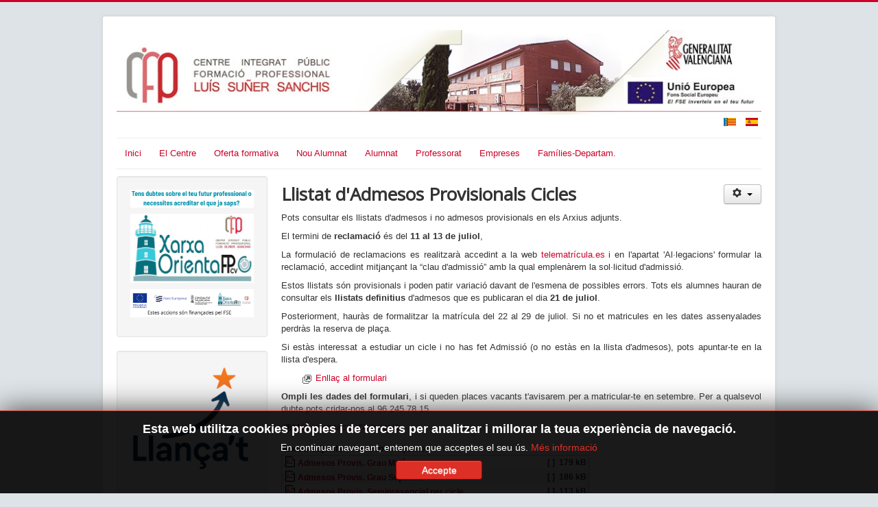

--- FILE ---
content_type: text/html; charset=utf-8
request_url: https://www.fpalzira.es/web/index.php/ca-es/noticies/338-admesos-provisionals-cicles
body_size: 37107
content:
<!DOCTYPE html>
<html lang="ca-es" dir="ltr">
<head>
	<meta name="viewport" content="width=device-width, initial-scale=1.0" />
	<meta charset="utf-8" />
	<base href="https://www.fpalzira.es/web/index.php/ca-es/noticies/338-admesos-provisionals-cicles" />
	<meta name="keywords" content="formació professional, formación profesional, alzira, alcira, fp, ciclos, cicles, ciclos formativos, cicles formatius" />
	<meta name="author" content="Juan Llacer" />
	<meta name="description" content="Centre Integrat Públic Formació Professional Luis Suñer Sanchis" />
	<meta name="generator" content="Joomla! - Open Source Content Management" />
	<title>Admesos Provisionals Cicles</title>
	<link href="https://www.fpalzira.es/web/index.php/ca-es/noticies/338-admesos-provisionals-cicles" rel="alternate" hreflang="ca-ES" />
	<link href="https://www.fpalzira.es/web/index.php/es-es/dos/179-admitidos-provisionales-ciclos" rel="alternate" hreflang="es-ES" />
	<link href="/web/templates/protostar/favicon.ico" rel="shortcut icon" type="image/vnd.microsoft.icon" />
	<link href="/web/media/system/css/modal.css?22fadf7f02236ba0489e333bdf54bed9" rel="stylesheet" />
	<link href="/web/media/com_attachments/css/attachments_hide.css" rel="stylesheet" />
	<link href="/web/media/com_attachments/css/attachments_list.css" rel="stylesheet" />
	<link href="/web/templates/protostar/css/template.css?22fadf7f02236ba0489e333bdf54bed9" rel="stylesheet" />
	<link href="https://fonts.googleapis.com/css?family=Open+Sans" rel="stylesheet" />
	<link href="/web/modules/mod_jbcookies/assets/css/jbcookies.css?22fadf7f02236ba0489e333bdf54bed9" rel="stylesheet" />
	<link href="/web/media/mod_languages/css/template.css" rel="stylesheet" />
	<style>
h1, h2, h3, h4, h5, h6, .site-title {
		font-family: 'Open Sans', sans-serif;
	}
	body.site {
		border-top: 3px solid #cc0029;
		background-color: #dde3e6;
	}
	a {
		color: #cc0029;
	}
	.nav-list > .active > a,
	.nav-list > .active > a:hover,
	.dropdown-menu li > a:hover,
	.dropdown-menu .active > a,
	.dropdown-menu .active > a:hover,
	.nav-pills > .active > a,
	.nav-pills > .active > a:hover,
	.btn-primary {
		background: #cc0029;
	}
	</style>
	<script type="application/json" class="joomla-script-options new">{"csrf.token":"f2007f169b8f20b381a035e4362532d3","system.paths":{"root":"\/web","base":"\/web"}}</script>
	<script src="/web/media/system/js/mootools-core.js?22fadf7f02236ba0489e333bdf54bed9"></script>
	<script src="/web/media/system/js/core.js?22fadf7f02236ba0489e333bdf54bed9"></script>
	<script src="/web/media/system/js/mootools-more.js?22fadf7f02236ba0489e333bdf54bed9"></script>
	<script src="/web/media/system/js/modal.js?22fadf7f02236ba0489e333bdf54bed9"></script>
	<script src="/web/media/jui/js/jquery.min.js?22fadf7f02236ba0489e333bdf54bed9"></script>
	<script src="/web/media/jui/js/jquery-noconflict.js?22fadf7f02236ba0489e333bdf54bed9"></script>
	<script src="/web/media/jui/js/jquery-migrate.min.js?22fadf7f02236ba0489e333bdf54bed9"></script>
	<script src="/web/media/com_attachments/js/attachments_refresh.js"></script>
	<script src="/web/media/system/js/caption.js?22fadf7f02236ba0489e333bdf54bed9"></script>
	<script src="/web/media/jui/js/bootstrap.min.js?22fadf7f02236ba0489e333bdf54bed9"></script>
	<script src="/web/templates/protostar/js/template.js?22fadf7f02236ba0489e333bdf54bed9"></script>
	<!--[if lt IE 9]><script src="/web/media/jui/js/html5.js?22fadf7f02236ba0489e333bdf54bed9"></script><![endif]-->
	<script>

		jQuery(function($) {
			SqueezeBox.initialize({});
			initSqueezeBox();
			$(document).on('subform-row-add', initSqueezeBox);

			function initSqueezeBox(event, container)
			{
				SqueezeBox.assign($(container || document).find('a.modal').get(), {
					parse: 'rel'
				});
			}
		});

		window.jModalClose = function () {
			SqueezeBox.close();
		};

		// Add extra modal close functionality for tinyMCE-based editors
		document.onreadystatechange = function () {
			if (document.readyState == 'interactive' && typeof tinyMCE != 'undefined' && tinyMCE)
			{
				if (typeof window.jModalClose_no_tinyMCE === 'undefined')
				{
					window.jModalClose_no_tinyMCE = typeof(jModalClose) == 'function'  ?  jModalClose  :  false;

					jModalClose = function () {
						if (window.jModalClose_no_tinyMCE) window.jModalClose_no_tinyMCE.apply(this, arguments);
						tinyMCE.activeEditor.windowManager.close();
					};
				}

				if (typeof window.SqueezeBoxClose_no_tinyMCE === 'undefined')
				{
					if (typeof(SqueezeBox) == 'undefined')  SqueezeBox = {};
					window.SqueezeBoxClose_no_tinyMCE = typeof(SqueezeBox.close) == 'function'  ?  SqueezeBox.close  :  false;

					SqueezeBox.close = function () {
						if (window.SqueezeBoxClose_no_tinyMCE)  window.SqueezeBoxClose_no_tinyMCE.apply(this, arguments);
						tinyMCE.activeEditor.windowManager.close();
					};
				}
			}
		};
		jQuery(window).on('load',  function() {
				new JCaption('img.caption');
			});
		jQuery(function($) {
			SqueezeBox.initialize({});
			initSqueezeBox();
			$(document).on('subform-row-add', initSqueezeBox);

			function initSqueezeBox(event, container)
			{
				SqueezeBox.assign($(container || document).find('a.jbcookies').get(), {
					parse: 'rel'
				});
			}
		});

		window.jModalClose = function () {
			SqueezeBox.close();
		};

		// Add extra modal close functionality for tinyMCE-based editors
		document.onreadystatechange = function () {
			if (document.readyState == 'interactive' && typeof tinyMCE != 'undefined' && tinyMCE)
			{
				if (typeof window.jModalClose_no_tinyMCE === 'undefined')
				{
					window.jModalClose_no_tinyMCE = typeof(jModalClose) == 'function'  ?  jModalClose  :  false;

					jModalClose = function () {
						if (window.jModalClose_no_tinyMCE) window.jModalClose_no_tinyMCE.apply(this, arguments);
						tinyMCE.activeEditor.windowManager.close();
					};
				}

				if (typeof window.SqueezeBoxClose_no_tinyMCE === 'undefined')
				{
					if (typeof(SqueezeBox) == 'undefined')  SqueezeBox = {};
					window.SqueezeBoxClose_no_tinyMCE = typeof(SqueezeBox.close) == 'function'  ?  SqueezeBox.close  :  false;

					SqueezeBox.close = function () {
						if (window.SqueezeBoxClose_no_tinyMCE)  window.SqueezeBoxClose_no_tinyMCE.apply(this, arguments);
						tinyMCE.activeEditor.windowManager.close();
					};
				}
			}
		};
		
	</script>
	<link href="https://www.fpalzira.es/web/index.php/ca-es/noticies/338-admesos-provisionals-cicles" rel="alternate" hreflang="x-default" />




<script>
  (function(i,s,o,g,r,a,m){i['GoogleAnalyticsObject']=r;i[r]=i[r]||function(){
  (i[r].q=i[r].q||[]).push(arguments)},i[r].l=1*new Date();a=s.createElement(o),
  m=s.getElementsByTagName(o)[0];a.async=1;a.src=g;m.parentNode.insertBefore(a,m)
  })(window,document,'script','//www.google-analytics.com/analytics.js','ga');

  ga('create', 'UA-102015966-1', 'auto');
  ga('send', 'pageview');

</script>
<!-- Universal Google Analytics Plugin by PB Web Development -->


</head>
<body class="site com_content view-article no-layout no-task itemid-438">
	<!-- Body -->
	<div class="body" id="top">
		<div class="container">
			<!-- Header -->
			<header class="header" role="banner">
				<div class="header-inner clearfix">
					<a class="brand pull-left" href="/web/">
						<img src="https://www.fpalzira.es/web/images/headers/logo-centre.jpg" alt="fpalzira" />											</a>
					<div class="header-search pull-right">
						<div class="mod-languages">

	<ul class="lang-inline">
						<li class="lang-active" dir="ltr">
			<a href="/web/index.php/ca-es/noticies/338-admesos-provisionals-cicles">
							<img src="/web/templates/protostar/images/mod_languages/ca_es.gif" alt="Valencià (VA)" title="Valencià (VA)" />						</a>
			</li>
								<li class="" dir="ltr">
			<a href="/web/index.php/es-es/dos/179-admitidos-provisionales-ciclos">
							<img src="/web/media/mod_languages/images/es_es.gif" alt="Castellano (ES)" title="Castellano (ES)" />						</a>
			</li>
				</ul>

</div>

					</div>
				</div>
			</header>
							<nav class="navigation" role="navigation">
					<div class="navbar pull-left">
						<a class="btn btn-navbar collapsed" data-toggle="collapse" data-target=".nav-collapse">
							<span class="element-invisible">Alternar navegació</span>
							<span class="icon-bar"></span>
							<span class="icon-bar"></span>
							<span class="icon-bar"></span>
						</a>
					</div>
					<div class="nav-collapse">
						<ul class="nav menu nav-pills">
<li class="item-261"><a href="/web/index.php/ca-es/" >Inici</a></li><li class="item-265 deeper parent"><a href="/web/index.php/ca-es/prova-val" >El Centre</a><ul class="nav-child unstyled small"><li class="item-374"><a href="/web/index.php/ca-es/prova-val/localitzacio" >Localització</a></li><li class="item-375"><a href="/web/index.php/ca-es/prova-val/horari-i-contacte" >Horari i Contacte</a></li><li class="item-376"><a href="/web/index.php/ca-es/prova-val/instal-lacions" >Instal·lacions</a></li><li class="item-377"><a href="/web/index.php/ca-es/prova-val/directiva" >Directiva</a></li><li class="item-378"><a href="/web/index.php/ca-es/prova-val/secretaria" >Secretaria</a></li><li class="item-1195"><a href="/web/index.php/ca-es/prova-val/projectes-centre" >Projectes Centre</a></li><li class="item-379"><a href="/web/index.php/ca-es/prova-val/departaments" >Famílies-Departam.</a></li><li class="item-521"><a href="/web/index.php/ca-es/prova-val/pla-d-evacuacio" >Pla d'Evacuació</a></li><li class="item-380"><a href="/web/index.php/ca-es/prova-val/horari-renfe-alzibus" >Horari Renfe-Alzibus</a></li><li class="item-1326"><a href="/web/index.php/ca-es/prova-val/qualitat" >Qualitat</a></li><li class="item-1397"><a href="/web/index.php/ca-es/prova-val/projecte-innovacio-educativa" target="_blank" >Projecte innovació educativa</a></li><li class="item-1405"><a href="/web/index.php/ca-es/prova-val/orientafp" target="_blank" >Oficina d'Informació i Orientació Professional</a></li></ul></li><li class="item-998"><a href="/web/index.php/ca-es/oferta-formativa" >Oferta formativa</a></li><li class="item-382 deeper parent"><a href="/web/index.php/ca-es/nou-alumne" >Nou Alumnat</a><ul class="nav-child unstyled small"><li class="item-384"><a href="/web/index.php/ca-es/nou-alumne/fp-semipresencial" >FP Semipresencial</a></li><li class="item-385"><a href="/web/index.php/ca-es/nou-alumne/acces-a-cicles" >Accés a Cicles</a></li><li class="item-387"><a href="/web/index.php/ca-es/nou-alumne/admissio-i-matricula" >Admissió i Matrícula</a></li><li class="item-389"><a href="/web/index.php/ca-es/nou-alumne/qualificacions-professionals" >Qualificacions Professionals</a></li><li class="item-390"><a href="/web/index.php/ca-es/nou-alumne/cursos-formacio-per-l-ocupacio" >Cursos Formació per l'Ocupació</a></li></ul></li><li class="item-392 deeper parent"><a href="/web/index.php/ca-es/alumnat" >Alumnat</a><ul class="nav-child unstyled small"><li class="item-393"><a href="/web/index.php/ca-es/alumnat/tramits-administratius" >Tràmits administratius</a></li><li class="item-394"><a href="/web/index.php/ca-es/alumnat/orientacio-professional-academica" >Orientació professional-acadèmica</a></li><li class="item-443"><a href="/web/index.php/ca-es/alumnat/calendari-escolar" >Calendari Escolar</a></li><li class="item-396"><a href="/web/index.php/ca-es/alumnat/europa" >Europa</a></li><li class="item-398"><a href="/web/index.php/ca-es/alumnat/borsa-de-treball" >Borsa de Treball</a></li><li class="item-399"><a href="/web/index.php/ca-es/alumnat/normes-organitzacio-i-funcionament" >Normes Organització i Funcionament</a></li><li class="item-1404"><a href="/web/index.php/ca-es/alumnat/llibres-curs-2025-26" >Llibres curs 2025-26</a></li></ul></li><li class="item-401 deeper parent"><a href="/web/index.php/ca-es/professorat" >Professorat</a><ul class="nav-child unstyled small"><li class="item-402"><a href="/web/index.php/ca-es/professorat/tramits-administratius" >Tràmits administratius</a></li><li class="item-403"><a href="/web/index.php/ca-es/professorat/practiques-master-secundaria" >Pràctiques Master Secundària</a></li><li class="item-404"><a href="/web/index.php/ca-es/professorat/departament-orientacio" >Departament Orientació</a></li><li class="item-405"><a href="/web/index.php/ca-es/professorat/correu-professorat" >Correu Professorat</a></li></ul></li><li class="item-407 deeper parent"><a href="/web/index.php/ca-es/empreses" >Empreses</a><ul class="nav-child unstyled small"><li class="item-409"><a href="/web/index.php/ca-es/empreses/borsa-de-treball" >Borsa de Treball</a></li><li class="item-411"><a href="/web/index.php/ca-es/empreses/fp-dual" >FP Dual</a></li></ul></li><li class="item-413 deeper parent"><a href="/web/index.php/ca-es/departaments" >Famílies-Departam.</a><ul class="nav-child unstyled small"><li class="item-414"><a href="/web/index.php/ca-es/departaments/administracio" >Administració</a></li><li class="item-415"><a href="/web/index.php/ca-es/departaments/comerc-i-marqueting" >Comerç i Màrqueting</a></li><li class="item-416"><a href="/web/index.php/ca-es/departaments/electicitat-electronica" >Electicitat-Electrònica</a></li><li class="item-417"><a href="/web/index.php/ca-es/departaments/energia-i-aigua" >Energia i Aigua</a></li><li class="item-420"><a href="/web/index.php/ca-es/departaments/instal-lacio-i-manteniment" >Instal·lació i Manteniment</a></li><li class="item-1322"><a href="/web/index.php/ca-es/departaments/familia-d-informatica-i-comunicacions" >Familia d'Informàtica i Comunicacions</a></li></ul></li></ul>

					</div>
				</nav>
						
			<div class="row-fluid">
									<!-- Begin Sidebar -->
					<div id="sidebar" class="span3">
						<div class="sidebar-nav">
							<div class="well ">

<div class="custom"  >
	<p><img src="/web/images/Dudas_orientaFP_val.png" alt="Dudas_orientaFP_val.png" width="401" height="57" /></p>
<p><a href="/web/index.php/ca-es/prova-val/orientafp"><img src="/web/images/orientaFP_Suer_Val.jpg" alt="orientaFP Suer Val" width="408" height="228" /></a></p>
<p><a href="/web/index.php/ca-es/prova-val/orientafp"><img src="/web/images/val_banner_web_AMB_frase.png" alt="val_banner_web_AMB_frase.png" width="399" height="91" /></a></p></div>
</div><div class="well ">

<div class="custom"  >
	<p><a href="https://sites.google.com/correo.fpalzira.es/llanat-viverdempreses/inici"><img src="/web/images/LLancat_Imagen3.png" alt="LLancat Imagen3" width="199" height="173" /></a></p></div>
</div><div class="well ">

<div class="custom"  >
	<p><a href="/web/index.php/es-es/dos/1635-piie"><img src="/web/images/PIIE_LOGO_2.png" alt="PIIE LOGO 2" width="257" height="202" /></a></p></div>
</div><div class="well ">

<div class="custom"  >
	<p><img src="/web/images/generals/Logos/LogoFSEval.png" alt="" width="200" height="46" /></p>
<h5>El Fons Social Europeu cofinança la Formació Professional</h5>
<p><a href="/web/index.php/ca-es/2-actividades/uncategorised/198-fons-social-europeu">Més informació..</a>.</p></div>
</div><div class="well ">

<div class="custom"  >
	<table style="width: 210px;" cellspacing="0" cellpadding="5">
<tbody>
<tr style="background-color: #bbbbbb; border-color: #ffffff; border-width: 1px;">
<td style="text-align: center; border: 1px solid #000000;">
<p><a href="/web/../moodle/" target="_blank" rel="noopener noreferrer"><img src="/web/images/generals/Logos/Icono-Moodle.jpg" alt="" /></a></p>
</td>
</tr>
<tr style="background-color: #e9b9b7;">
<td style="text-align: center; border: 1px solid #000000;">
<p><a href="https://aules.edu.gva.es/semipresencial" target="_blank" rel="noopener noreferrer"><img src="/web/images/generals/Logos/Icono-Semipresencial.jpg" alt="" /></a></p>
</td>
</tr>
<tr style="background-color: #bbbbbb;">
<td style="text-align: center; border: 1px solid #000000;">
<p><a href="https://docent.edu.gva.es/md-front/www/" target="_blank" rel="noopener noreferrer"><img src="/web/images/generals/Logos/Icono-Itacaprofeval.jpg" alt="" /></a></p>
</td>
</tr>
<tr style="background-color: #e9b9b7;">
<td style="text-align: center; border: 1px solid #000000;">
<p><a href="https://familia2.edu.gva.es/" target="_blank" rel="noopener noreferrer"><img src="/web/images/generals/Logos/Icono-Itacafamiliaval.jpg" alt="" /></a></p>
</td>
</tr>
<tr style="background-color: #bbbbbb;">
<td style="text-align: center; border: 1px solid #000000;">
<p><a href="https://fct.edu.gva.es/" target="_blank" rel="noopener noreferrer"><img src="/web/images/generals/Logos/Icono-SAO.jpg" alt="" /></a></p>
</td>
</tr>
<tr style="background-color: #e9b9b7;">
<td style="text-align: center; border: 1px solid #000000;">
<p><a href="http://www.ceice.gva.es/va/" target="_blank" rel="noopener noreferrer"><img src="/web/images/generals/Logos/Icono-Conselleria.jpg" alt="" /></a></p>
</td>
</tr>
<tr style="background-color: #bbbbbb;">
<td style="text-align: center; border: 1px solid #000000;">
<p><a href="http://www.docv.gva.es/portal/" target="_blank" rel="noopener noreferrer"><img src="/web/images/generals/Logos/Icono-DOCV.jpg" alt="" /></a></p>
</td>
</tr>
<tr style="background-color: #e9b9b7;">
<td style="text-align: center; border: 1px solid #000000;">
<p><a href="http://empleo.femeval.es/" target="_blank" rel="noopener noreferrer"><img src="/web/images/generals/Logos/Icono-Femeval.jpg" alt="" /></a></p>
</td>
</tr>
<tr style="background-color: #bbbbbb;">
<td style="text-align: center; border: 1px solid #000000;">
<p><a href="http://www.idea-alzira.com/" target="_blank" rel="noopener noreferrer"><img src="/web/images/generals/Logos/Logo_idea.png" alt="" /></a></p>
</td>
</tr>
<tr style="background-color: #e9b9b7;">
<td style="text-align: center; border: 1px solid #000000;">
<p><a href="/web/index.php/ca-es/noticies/2-actividades/uncategorised/436-alzibus" target="_blank" rel="noopener noreferrer"><img src="/web/images/generals/Logos/Icono-Alzibus.jpg" alt="" /></a></p>
</td>
</tr>
<tr style="background-color: #bbbbbb;">
<td style="text-align: center; border: 1px solid #000000;">
<p><a href="https://www.instagram.com/FPAlzira/" target="_blank" rel="noopener"><img src="/web/images/generals/Logos/Icono-Instagram.jpg" alt="Icono Instagram" /></a></p>
</td>
</tr>
<tr style="background-color: #e9b9b7;">
<td style="text-align: center; border: 1px solid #000000;">
<p><a href="https://twitter.com/fpalzira" target="_blank" rel="noopener"><img src="/web/images/generals/Logos/Icono-Twitter.jpg" alt="" /></a></p>
</td>
</tr>
<tr style="background-color: #ffffff;">
<td style="text-align: center; border: 1px solid #000000;"><a href="/web/images/pdf/Qualitat/CERTF._9001_ED.1_2023.pdf"><img src="/web/images/projectes/SGS_ISO_9001_TCL_HR.jpg" alt="SGS ISO 9001 TCL HR" width="100" height="98" /></a></td>
</tr>
</tbody>
</table>
<p>&nbsp; &nbsp;&nbsp;<span></span></p></div>
</div><div class="well ">

<div class="custom"  >
	<p><img src="/web/images/generals/Logos/LogoMEC.png" alt="LogoMEC" width="183" height="50" style="margin: 4px;" /></p>
<p><a href="/web/index.php/ca-es/prova-val/projectes-centre">Projectes MEC</a></p></div>
</div>
						</div>
					</div>
					<!-- End Sidebar -->
								<main id="content" role="main" class="span9">
					<!-- Begin Content -->
					
					<div id="system-message-container">
	</div>

					<div class="item-page" itemscope itemtype="https://schema.org/Article">
	<meta itemprop="inLanguage" content="ca-ES" />
	
		
								
<div class="icons">
	
					<div class="btn-group pull-right">
				<button class="btn dropdown-toggle" type="button" id="dropdownMenuButton-338" aria-label="Eines d'usuari"
				data-toggle="dropdown" aria-haspopup="true" aria-expanded="false">
					<span class="icon-cog" aria-hidden="true"></span>
					<span class="caret" aria-hidden="true"></span>
				</button>
								<ul class="dropdown-menu" aria-labelledby="dropdownMenuButton-338">
											<li class="print-icon"> <a href="/web/index.php/ca-es/noticies/338-admesos-provisionals-cicles?tmpl=component&amp;print=1" title="Imprimir article < Admesos Provisionals Cicles >" onclick="window.open(this.href,'win2','status=no,toolbar=no,scrollbars=yes,titlebar=no,menubar=no,resizable=yes,width=640,height=480,directories=no,location=no'); return false;" rel="nofollow">			<span class="icon-print" aria-hidden="true"></span>
		Imprimeix	</a> </li>
																<li class="email-icon"> <a href="/web/index.php/ca-es/component/mailto/?tmpl=component&amp;template=protostar&amp;link=ce2e714f9bf7923c3d83bc5f98f59f5cefa4ab51" title="Enviar per correu aquest enllaç a un amic" onclick="window.open(this.href,'win2','width=400,height=550,menubar=yes,resizable=yes'); return false;" rel="nofollow">			<span class="icon-envelope" aria-hidden="true"></span>
		Correu electrònic	</a> </li>
														</ul>
			</div>
		
	</div>
			
		
	
	
		
								<div itemprop="articleBody">
		<h1>Llistat d'Admesos Provisionals Cicles</h1>
<p style="text-align: justify;">Pots consultar els llistats d'admesos i no admesos provisionals en els Arxius adjunts.</p>
 
<p>El termini de <strong>reclamació</strong> és del <strong>11 al 13 de juliol</strong>,</p>
<p style="text-align: justify;">La formulació de reclamacions es realitzarà accedint a la web <a href="https://portal.edu.gva.es/telematricula/es/inicia-proceso-de-admision/" target="_blank" rel="noopener">telematrícula.es</a> i en l'apartat 'Al·legacions' formular la reclamació, accedint mitjançant la “clau d'admissió” amb la qual emplenàrem la sol·licitud d'admissió.</p>
<p style="text-align: justify;">Estos llistats són provisionals i poden patir variació davant de l'esmena de possibles errors. Tots els alumnes hauran de consultar els<strong> llistats definitius</strong> d'admesos que es publicaran el dia <strong>21 de juliol</strong>.</p>
<p style="text-align: justify;">Posteriorment, hauràs de formalitzar la matrícula del 22 al 29 de juliol. Si no et matricules en les dates assenyalades perdràs la reserva de plaça.</p>
<p style="text-align: justify;">Si estàs interessat a estudiar un cicle i no has fet Admissió (o no estàs en la llista d'admesos), pots apuntar-te en la llista d'espera.</p>
<p style="padding-left: 30px; text-align: justify;"><a href="https://forms.gle/bJd1eWnZiepPqecj8" target="_blank" rel="noopener"><img src="/web/images/generals/Botons/ico-internet.gif" alt="" />&nbsp;Enllaç al formulari</a></p>
<p style="text-align: justify;"><strong>Ompli les dades del formulari</strong>, i si queden places vacants t'avisarem per a matricular-te en setembre. Per a qualsevol dubte pots cridar-nos al 96 245 78 15.</p>
<p style="text-align: justify;"><a href="/web/index.php/ca-es/nou-alumne/admissio-i-matricula"><img src="/web/images/generals/Botons/ico-internet.gif" alt="" />Més informació d'Admissió</a></p><div class="attachmentsContainer">

<div class="attachmentsList" id="attachmentsList_com_content_article_338">
<table>
<caption>Arxius adjunts - Archivos Adjuntos</caption>
<tbody>
<tr class="odd"><td class="at_filename"><a class="at_icon" href="https://www.fpalzira.es/web/attachments/article/338/Admitidos provisional FPGM.pdf" target="_blank" title="Download this file (Admitidos provisional FPGM.pdf)"><img src="/web/media/com_attachments/images/file_icons/pdf.gif" alt="Download this file (Admitidos provisional FPGM.pdf)" /></a><a class="at_url" href="https://www.fpalzira.es/web/attachments/article/338/Admitidos provisional FPGM.pdf" target="_blank" title="Download this file (Admitidos provisional FPGM.pdf)">Admesos Provis. Grau Mitjà</a></td><td class="at_description">[&nbsp;]</td><td class="at_file_size">179 kB</td></tr>
<tr class="even"><td class="at_filename"><a class="at_icon" href="https://www.fpalzira.es/web/attachments/article/338/Admitidos provisional FPGS.pdf" target="_blank" title="Download this file (Admitidos provisional FPGS.pdf)"><img src="/web/media/com_attachments/images/file_icons/pdf.gif" alt="Download this file (Admitidos provisional FPGS.pdf)" /></a><a class="at_url" href="https://www.fpalzira.es/web/attachments/article/338/Admitidos provisional FPGS.pdf" target="_blank" title="Download this file (Admitidos provisional FPGS.pdf)">Admesos Provis. Grau Superior</a></td><td class="at_description">[&nbsp;]</td><td class="at_file_size">186 kB</td></tr>
<tr class="odd"><td class="at_filename"><a class="at_icon" href="https://www.fpalzira.es/web/attachments/article/338/Admitido semipresencial por ciclo.pdf" target="_blank" title="Download this file (Admitido semipresencial por ciclo.pdf)"><img src="/web/media/com_attachments/images/file_icons/pdf.gif" alt="Download this file (Admitido semipresencial por ciclo.pdf)" /></a><a class="at_url" href="https://www.fpalzira.es/web/attachments/article/338/Admitido semipresencial por ciclo.pdf" target="_blank" title="Download this file (Admitido semipresencial por ciclo.pdf)">Admesos Provis. Semipresencial per cicle</a></td><td class="at_description">[&nbsp;]</td><td class="at_file_size">113 kB</td></tr>
<tr class="even"><td class="at_filename"><a class="at_icon" href="https://www.fpalzira.es/web/attachments/article/338/Admitido semipresencial por módulo.pdf" target="_blank" title="Download this file (Admitido semipresencial por módulo.pdf)"><img src="/web/media/com_attachments/images/file_icons/pdf.gif" alt="Download this file (Admitido semipresencial por módulo.pdf)" /></a><a class="at_url" href="https://www.fpalzira.es/web/attachments/article/338/Admitido semipresencial por módulo.pdf" target="_blank" title="Download this file (Admitido semipresencial por módulo.pdf)">Admesos Provis. Semipresencial per mòduls</a></td><td class="at_description">[&nbsp;]</td><td class="at_file_size">409 kB</td></tr>
<tr class="odd"><td class="at_filename"><a class="at_icon" href="https://www.fpalzira.es/web/attachments/article/338/No admitidos 1a opcion provisional FPGM.pdf" target="_blank" title="Download this file (No admitidos 1a opcion provisional FPGM.pdf)"><img src="/web/media/com_attachments/images/file_icons/pdf.gif" alt="Download this file (No admitidos 1a opcion provisional FPGM.pdf)" /></a><a class="at_url" href="https://www.fpalzira.es/web/attachments/article/338/No admitidos 1a opcion provisional FPGM.pdf" target="_blank" title="Download this file (No admitidos 1a opcion provisional FPGM.pdf)">No Admesos primera opció Provis. Grau Mitjà per centre</a></td><td class="at_description">[&nbsp;]</td><td class="at_file_size">174 kB</td></tr>
<tr class="even"><td class="at_filename"><a class="at_icon" href="https://www.fpalzira.es/web/attachments/article/338/No admitidos 1a opcion provisional FPGS.pdf" target="_blank" title="Download this file (No admitidos 1a opcion provisional FPGS.pdf)"><img src="/web/media/com_attachments/images/file_icons/pdf.gif" alt="Download this file (No admitidos 1a opcion provisional FPGS.pdf)" /></a><a class="at_url" href="https://www.fpalzira.es/web/attachments/article/338/No admitidos 1a opcion provisional FPGS.pdf" target="_blank" title="Download this file (No admitidos 1a opcion provisional FPGS.pdf)">No Admesos primera opció Provis. Superior per centre</a></td><td class="at_description">[&nbsp;]</td><td class="at_file_size">118 kB</td></tr>
<tr class="odd"><td class="at_filename"><a class="at_icon" href="https://www.fpalzira.es/web/attachments/article/338/No admi provisional por centro y módulo semi.pdf" target="_blank" title="Download this file (No admi provisional por centro y módulo semi.pdf)"><img src="/web/media/com_attachments/images/file_icons/pdf.gif" alt="Download this file (No admi provisional por centro y módulo semi.pdf)" /></a><a class="at_url" href="https://www.fpalzira.es/web/attachments/article/338/No admi provisional por centro y módulo semi.pdf" target="_blank" title="Download this file (No admi provisional por centro y módulo semi.pdf)">No Admesos primera opció Provis. Semipresencial per mòduls</a></td><td class="at_description">[&nbsp;]</td><td class="at_file_size">289 kB</td></tr>
<tr class="even"><td class="at_filename"><a class="at_icon" href="https://www.fpalzira.es/web/attachments/article/338/No admi provisional por centro 1ª opción semipresencial.pdf" target="_blank" title="Download this file (No admi provisional por centro 1ª opción semipresencial.pdf)"><img src="/web/media/com_attachments/images/file_icons/pdf.gif" alt="Download this file (No admi provisional por centro 1ª opción semipresencial.pdf)" /></a><a class="at_url" href="https://www.fpalzira.es/web/attachments/article/338/No admi provisional por centro 1ª opción semipresencial.pdf" target="_blank" title="Download this file (No admi provisional por centro 1ª opción semipresencial.pdf)">No Admesos primera opció Provis. Semipresencial per centre</a></td><td class="at_description">[&nbsp;]</td><td class="at_file_size">149 kB</td></tr>
<tr class="odd"><td class="at_filename"><a class="at_icon" href="https://www.fpalzira.es/web/attachments/article/338/No admitidos por ciclos provisional FPGM.pdf" target="_blank" title="Download this file (No admitidos por ciclos provisional FPGM.pdf)"><img src="/web/media/com_attachments/images/file_icons/pdf.gif" alt="Download this file (No admitidos por ciclos provisional FPGM.pdf)" /></a><a class="at_url" href="https://www.fpalzira.es/web/attachments/article/338/No admitidos por ciclos provisional FPGM.pdf" target="_blank" title="Download this file (No admitidos por ciclos provisional FPGM.pdf)">No Admesos primera opció Provis. Grau Mitjà per cicles</a></td><td class="at_description">[&nbsp;]</td><td class="at_file_size">148 kB</td></tr>
<tr class="even"><td class="at_filename"><a class="at_icon" href="https://www.fpalzira.es/web/attachments/article/338/No admitidos por ciclos provisional FPGS.pdf" target="_blank" title="Download this file (No admitidos por ciclos provisional FPGS.pdf)"><img src="/web/media/com_attachments/images/file_icons/pdf.gif" alt="Download this file (No admitidos por ciclos provisional FPGS.pdf)" /></a><a class="at_url" href="https://www.fpalzira.es/web/attachments/article/338/No admitidos por ciclos provisional FPGS.pdf" target="_blank" title="Download this file (No admitidos por ciclos provisional FPGS.pdf)">No Admesos primera opció Provis. Grau Superior per cicles</a></td><td class="at_description">[&nbsp;]</td><td class="at_file_size">142 kB</td></tr>
</tbody></table>
</div>

</div>	</div>

	
							</div>
					<div class="clearfix"></div>
					
					<!-- End Content -->
				</main>
							</div>
		</div>
	</div>
	<!-- Footer -->
	<footer class="footer" role="contentinfo">
		<div class="container">
			<hr />
			

<div class="custom"  >
	<table style="width: 453px; height: 60px;" cellspacing="2">
<tbody>
<tr>
<td><strong><span style="color: #ff0000; background-color: #e9e9e7; font-size: 8pt;">CIPFP Luis Suñer Sanchis</span></strong></td>
<td><span style="color: #ff0000; background-color: #e9e9e7; font-size: 8pt;"><span style="color: #000000;"> Tel:</span></span><strong><span style="color: #ff0000; background-color: #e9e9e7; font-size: 8pt;"> 96 245 78 15&nbsp; <br /></span></strong></td>
</tr>
<tr>
<td><strong><span style="color: #ff0000; background-color: #e9e9e7; font-size: 8pt;">Avda. dels Esports, 27</span></strong></td>
<td><span style="color: #ff0000; background-color: #e9e9e7; font-size: 8pt;"><span style="color: #000000;">Fax:</span></span><strong><span style="color: #ff0000; background-color: #e9e9e7; font-size: 8pt;"> 96 245 78 16</span></strong></td>
</tr>
<tr>
<td><strong><span style="background-color: #e9e9e7; font-size: 8pt;"><span style="color: #ff0000;">CP 46600 - Alzira (Valencia)</span></span></strong></td>
<td><span style="font-size: 8pt; background-color: #e9e9e7;"><span style="color: #000000;">email</span></span><span style="font-size: 8pt; background-color: #e9e9e7;">:</span><strong><span style="font-size: 8pt; background-color: #e9e9e7;"> <a href="mailto:46000754@edu.gva.es" style="background-color: #e9e9e7;">46000754@edu.gva.es</a></span></strong></td>
</tr>
</tbody>
</table></div>


<div class="custom"  >
	<h4><a href="/web/index.php/ca-es/13-el-centro/899-proteccion-datos-v"><img src="/web/images/generals/Botons/ico-internet.gif" alt="ico internet" width="16" height="14" />&nbsp;Informació Protecció de dades</a></h4></div>
<!--googleoff: all-->
	<style type="text/css">
		.jb-decline.link {
			color: #37a4fc;
			padding: 0;
		}
	</style>
	<!-- Template Decline -->
	<div class="jb-cookie-decline  robots-noindex robots-nofollow robots-nocontent" style="display: none;">
		Aquesta web utilitza cookies pròpies i de tercers per analitzar i millorar la teva experiència de navegació.		<span class="jb-decline link">Eliminar cookies</span>
	</div>
	<!-- Template Default bootstrap -->
	<div class="jb-cookie bottom black red  robots-noindex robots-nofollow robots-nocontent" style="display: none;">
		<!-- BG color -->
		<div class="jb-cookie-bg black"></div>
	    
		<p class="jb-cookie-title">Esta web utilitza cookies pròpies i de tercers per analitzar i millorar la teua experiència de navegació.</p>
		<p>En continuar navegant, entenem que acceptes el seu ús.																	<!-- Button to trigger modal -->
					<a href="#jbcookies" data-toggle="modal" data-target="#jbcookies">Més informació</a>
									</p>
		<div class="jb-accept btn red">Accepte</div>
	</div>
	
		    <!-- Modal -->
	    			<div id="jbcookies" class="modal hide fade robots-noindex robots-nofollow robots-nocontent">
				<div class="modal-header">
					<button type="button" class="close" data-dismiss="modal" aria-hidden="true">×</button>
					<h3>Informació de l'ús de cookies</h3>
				</div>
				<div class="modal-body">
					<p>Les cookies són breus informacions que s'envien i emmagatzemen en el disc dur de l'ordinador de l'usuari a través del seu navegador quan aquest es connecta a una web. Les cookies es poden utilitzar per recaptar i emmagatzemar dades de l'usuari mentre està connectat per facilitar-li els serveis sol•licitats i que en ocasions no se solen conservar. Les cookies poden ser pròpies o de tercers.</p><p>Existeixen diversos tipus de cookies:</p><ul><li><strong>Cookies tècniques</strong> que faciliten la navegació de l'usuari i la utilització de les diferents opcions o serveis que ofereix la web com identificar la sessió, permetre l'accés a determinades àrees, facilitar comandes, compres, emplenament de formularis, inscripcions, seguretat, facilitar funcionalitats (vídeos, xarxes socials, etc.).</li><li><strong>Cookies de personalització</strong> que permeten a l'usuari accedir als serveis segons les seves preferències (idioma, navegador, configuració, etc.).</li><li><strong>Cookies d'anàlisi</strong> que permeten l'anàlisi anònima del comportament dels usuaris de la web i que permeten mesurar l'activitat de l'usuari i elaborar perfils de navegació amb l'objectiu de millorar els llocs web.</li></ul><p>Per això, en accedir a la nostra web, en compliment de l'article 22 de la Llei 34/2002 de Serveis de la Societat de la Informació, en tractar cookies d'anàlisi, li hem sol•licitat el seu consentiment per al seu ús. Tot plegat per a millorar els nostres serveis, utilitzem Google Analytics per a recopilar informació estadística anònima, com per exemple el número de visitants a la nostra web. Les cookies afegides per Google Analytics es regeixen per les polítiques de privacitat de Google Analytics. Si vosté ho desitja pot desactivar les cookies de Google Analytics.</p><p>De totes maneres, l’informem que pot activar o desactivar aquestes cookies seguint les instruccions del seu navegador d'Internet.</p>				</div>
				<div class="modal-footer">
					<button class="btn" data-dismiss="modal" aria-hidden="true">Tancar</button>
				</div>
			</div>
			
<!--googleon: all--><script type="text/javascript">
    jQuery(document).ready(function () { 
    	function setCookie(c_name,value,exdays,domain) {
			if (domain != '') {domain = '; domain=' + domain}

			var exdate=new Date();
			exdate.setDate(exdate.getDate() + exdays);
			var c_value=escape(value) + ((exdays==null) ? "" : "; expires="+exdate.toUTCString()) + "; path=/" + domain;

			document.cookie=c_name + "=" + c_value;
		}

		var $jb_cookie = jQuery('.jb-cookie'),
			cookieValue = document.cookie.replace(/(?:(?:^|.*;\s*)jbcookies\s*\=\s*([^;]*).*$)|^.*$/, "$1");

		if (cookieValue === '') { // NO EXIST
			$jb_cookie.delay(1000).slideDown('fast');
					} else { // YES EXIST
				jQuery('.jb-cookie-decline').fadeIn('slow', function() {});
				}

		jQuery('.jb-accept').click(function() {
			setCookie("jbcookies","yes",30,"");
			$jb_cookie.slideUp('slow');
							jQuery('.jb-cookie-decline').fadeIn('slow', function() {});
					});

		jQuery('.jb-decline').click(function() {
			jQuery('.jb-cookie-decline').fadeOut('slow', function() {
									jQuery('.jb-cookie-decline').find('.hasTooltip').tooltip('hide');
							});
			setCookie("jbcookies","",0,"");
			$jb_cookie.delay(1000).slideDown('fast');
		});
    });
</script>

			<p class="pull-right">
				<a href="#top" id="back-top">
					Tornar amunt				</a>
			</p>
			<p>
				&copy; 2026 fpalzira			</p>
		</div>
	</footer>
	
</body>
</html>
